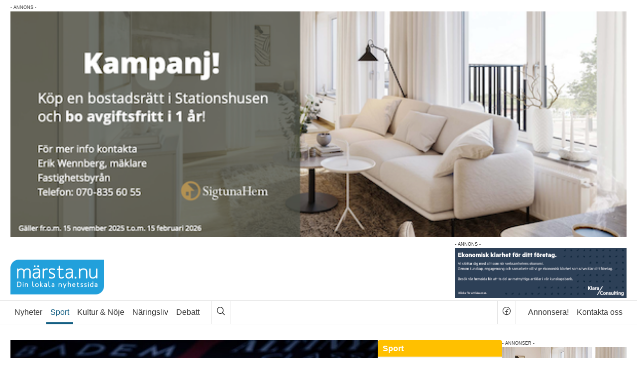

--- FILE ---
content_type: text/html; charset=UTF-8
request_url: https://www.marsta.nu/startsidan/melwin-med-i-landslagstrupp-mot-kroatien/
body_size: 18473
content:
<!DOCTYPE html><html lang=sv-SE><head><meta charset="utf-8"><meta name="viewport" content="width=device-width, initial-scale=1"><link rel=dns-prefetch href=//ajax.googleapis.com><link rel=dns-prefetch href=//www.google-analytics.com><link rel=dns-prefetch href=//connect.facebook.net><title>Melwin med i landslagstrupp mot Kroatien - märsta.nu</title><link rel=icon type=image/png href=/wp-content/themes/marsta_nu/assets/img/favicon.png><meta name='robots' content='index, follow, max-image-preview:large, max-snippet:-1, max-video-preview:-1'><meta name="description" content="En tuff uppgift väntar Sigtuna BBK-fostrade Melwin Pantzar i landslaget mot Kroatien i VM-kval."><link rel=canonical href=https://www.marsta.nu/startsidan/melwin-med-i-landslagstrupp-mot-kroatien/ ><meta property="og:locale" content="sv_SE"><meta property="og:type" content="article"><meta property="og:title" content="Melwin med i landslagstrupp mot Kroatien - märsta.nu"><meta property="og:description" content="En tuff uppgift väntar Sigtuna BBK-fostrade Melwin Pantzar i landslaget mot Kroatien i VM-kval."><meta property="og:url" content="https://www.marsta.nu/startsidan/melwin-med-i-landslagstrupp-mot-kroatien/"><meta property="og:site_name" content="märsta.nu"><meta property="article:publisher" content="https://www.facebook.com/marsta.nu"><meta property="article:published_time" content="2022-02-04T05:38:18+00:00"><meta property="og:image" content="https://www.marsta.nu/wp-content/uploads/2020/11/pantzar_holland.jpg"><meta property="og:image:width" content="650"><meta property="og:image:height" content="477"><meta property="og:image:type" content="image/jpeg"><meta name="author" content="Daniel Iskandar"><meta name="twitter:label1" content="Skriven av"><meta name="twitter:data1" content="Daniel Iskandar"> <script type=application/ld+json class=yoast-schema-graph>{"@context":"https://schema.org","@graph":[{"@type":"Article","@id":"https://www.marsta.nu/startsidan/melwin-med-i-landslagstrupp-mot-kroatien/#article","isPartOf":{"@id":"https://www.marsta.nu/startsidan/melwin-med-i-landslagstrupp-mot-kroatien/"},"author":{"name":"Daniel Iskandar","@id":"https://www.marsta.nu/#/schema/person/2c206a9116a85592a8afd0664b40bd9f"},"headline":"Melwin med i landslagstrupp mot Kroatien","datePublished":"2022-02-04T05:38:18+00:00","mainEntityOfPage":{"@id":"https://www.marsta.nu/startsidan/melwin-med-i-landslagstrupp-mot-kroatien/"},"wordCount":70,"keywords":["landslag","melwinpantzar","vm"],"articleSection":["Basket","Sport","Startsidan"],"inLanguage":"sv-SE"},{"@type":"WebPage","@id":"https://www.marsta.nu/startsidan/melwin-med-i-landslagstrupp-mot-kroatien/","url":"https://www.marsta.nu/startsidan/melwin-med-i-landslagstrupp-mot-kroatien/","name":"Melwin med i landslagstrupp mot Kroatien - märsta.nu","isPartOf":{"@id":"https://www.marsta.nu/#website"},"datePublished":"2022-02-04T05:38:18+00:00","author":{"@id":"https://www.marsta.nu/#/schema/person/2c206a9116a85592a8afd0664b40bd9f"},"description":"En tuff uppgift väntar Sigtuna BBK-fostrade Melwin Pantzar i landslaget mot Kroatien i VM-kval.","breadcrumb":{"@id":"https://www.marsta.nu/startsidan/melwin-med-i-landslagstrupp-mot-kroatien/#breadcrumb"},"inLanguage":"sv-SE","potentialAction":[{"@type":"ReadAction","target":["https://www.marsta.nu/startsidan/melwin-med-i-landslagstrupp-mot-kroatien/"]}]},{"@type":"BreadcrumbList","@id":"https://www.marsta.nu/startsidan/melwin-med-i-landslagstrupp-mot-kroatien/#breadcrumb","itemListElement":[{"@type":"ListItem","position":1,"name":"Hem","item":"https://www.marsta.nu/"},{"@type":"ListItem","position":2,"name":"Melwin med i landslagstrupp mot Kroatien"}]},{"@type":"WebSite","@id":"https://www.marsta.nu/#website","url":"https://www.marsta.nu/","name":"märsta.nu","description":"Din lokala nyhetssida","potentialAction":[{"@type":"SearchAction","target":{"@type":"EntryPoint","urlTemplate":"https://www.marsta.nu/?s={search_term_string}"},"query-input":{"@type":"PropertyValueSpecification","valueRequired":true,"valueName":"search_term_string"}}],"inLanguage":"sv-SE"},{"@type":"Person","@id":"https://www.marsta.nu/#/schema/person/2c206a9116a85592a8afd0664b40bd9f","name":"Daniel Iskandar","image":{"@type":"ImageObject","inLanguage":"sv-SE","@id":"https://www.marsta.nu/#/schema/person/image/","url":"https://secure.gravatar.com/avatar/45232f187a5f124d2b9a69c503d64d6c2e48e5218554b2065dcace82b6a3eef7?s=96&d=mm&r=g","contentUrl":"https://secure.gravatar.com/avatar/45232f187a5f124d2b9a69c503d64d6c2e48e5218554b2065dcace82b6a3eef7?s=96&d=mm&r=g","caption":"Daniel Iskandar"},"sameAs":["https://x.com/chefredmarsta"]}]}</script> <link rel=dns-prefetch href=//cdn.jsdelivr.net><link rel=dns-prefetch href=//www.googletagmanager.com><link rel=alternate type=application/rss+xml title="märsta.nu &raquo; Feed" href=https://www.marsta.nu/feed/ ><link rel=alternate title="oEmbed (JSON)" type=application/json+oembed href="https://www.marsta.nu/wp-json/oembed/1.0/embed?url=https%3A%2F%2Fwww.marsta.nu%2Fstartsidan%2Fmelwin-med-i-landslagstrupp-mot-kroatien%2F"><link rel=alternate title="oEmbed (XML)" type=text/xml+oembed href="https://www.marsta.nu/wp-json/oembed/1.0/embed?url=https%3A%2F%2Fwww.marsta.nu%2Fstartsidan%2Fmelwin-med-i-landslagstrupp-mot-kroatien%2F&#038;format=xml"><style id=wp-img-auto-sizes-contain-inline-css>img:is([sizes=auto i],[sizes^="auto," i]){contain-intrinsic-size:3000px 1500px}</style><style id=wp-block-library-inline-css>/*<![CDATA[*/:root{--wp-block-synced-color:#7a00df;--wp-block-synced-color--rgb:122,0,223;--wp-bound-block-color:var(--wp-block-synced-color);--wp-editor-canvas-background:#ddd;--wp-admin-theme-color:#007cba;--wp-admin-theme-color--rgb:0,124,186;--wp-admin-theme-color-darker-10:#006ba1;--wp-admin-theme-color-darker-10--rgb:0,107,160.5;--wp-admin-theme-color-darker-20:#005a87;--wp-admin-theme-color-darker-20--rgb:0,90,135;--wp-admin-border-width-focus:2px}@media (min-resolution:192dpi){:root{--wp-admin-border-width-focus:1.5px}}.wp-element-button{cursor:pointer}:root .has-very-light-gray-background-color{background-color:#eee}:root .has-very-dark-gray-background-color{background-color:#313131}:root .has-very-light-gray-color{color:#eee}:root .has-very-dark-gray-color{color:#313131}:root .has-vivid-green-cyan-to-vivid-cyan-blue-gradient-background{background:linear-gradient(135deg,#00d084,#0693e3)}:root .has-purple-crush-gradient-background{background:linear-gradient(135deg,#34e2e4,#4721fb 50%,#ab1dfe)}:root .has-hazy-dawn-gradient-background{background:linear-gradient(135deg,#faaca8,#dad0ec)}:root .has-subdued-olive-gradient-background{background:linear-gradient(135deg,#fafae1,#67a671)}:root .has-atomic-cream-gradient-background{background:linear-gradient(135deg,#fdd79a,#004a59)}:root .has-nightshade-gradient-background{background:linear-gradient(135deg,#330968,#31cdcf)}:root .has-midnight-gradient-background{background:linear-gradient(135deg,#020381,#2874fc)}:root{--wp--preset--font-size--normal:16px;--wp--preset--font-size--huge:42px}.has-regular-font-size{font-size:1em}.has-larger-font-size{font-size:2.625em}.has-normal-font-size{font-size:var(--wp--preset--font-size--normal)}.has-huge-font-size{font-size:var(--wp--preset--font-size--huge)}.has-text-align-center{text-align:center}.has-text-align-left{text-align:left}.has-text-align-right{text-align:right}.has-fit-text{white-space:nowrap!important}#end-resizable-editor-section{display:none}.aligncenter{clear:both}.items-justified-left{justify-content:flex-start}.items-justified-center{justify-content:center}.items-justified-right{justify-content:flex-end}.items-justified-space-between{justify-content:space-between}.screen-reader-text{border:0;clip-path:inset(50%);height:1px;margin:-1px;overflow:hidden;padding:0;position:absolute;width:1px;word-wrap:normal!important}.screen-reader-text:focus{background-color:#ddd;clip-path:none;color:#444;display:block;font-size:1em;height:auto;left:5px;line-height:normal;padding:15px
23px 14px;text-decoration:none;top:5px;width:auto;z-index:100000}html :where(.has-border-color){border-style:solid}html :where([style*=border-top-color]){border-top-style:solid}html :where([style*=border-right-color]){border-right-style:solid}html :where([style*=border-bottom-color]){border-bottom-style:solid}html :where([style*=border-left-color]){border-left-style:solid}html :where([style*=border-width]){border-style:solid}html :where([style*=border-top-width]){border-top-style:solid}html :where([style*=border-right-width]){border-right-style:solid}html :where([style*=border-bottom-width]){border-bottom-style:solid}html :where([style*=border-left-width]){border-left-style:solid}html :where(img[class*=wp-image-]){height:auto;max-width:100%}:where(figure){margin:0
0 1em}html :where(.is-position-sticky){--wp-admin--admin-bar--position-offset:var(--wp-admin--admin-bar--height,0px)}@media screen and (max-width:600px){html:where(.is-position-sticky){--wp-admin--admin-bar--position-offset:0px}}/*]]>*/</style><style id=global-styles-inline-css>/*<![CDATA[*/:root{--wp--preset--aspect-ratio--square:1;--wp--preset--aspect-ratio--4-3:4/3;--wp--preset--aspect-ratio--3-4:3/4;--wp--preset--aspect-ratio--3-2:3/2;--wp--preset--aspect-ratio--2-3:2/3;--wp--preset--aspect-ratio--16-9:16/9;--wp--preset--aspect-ratio--9-16:9/16;--wp--preset--color--black:#000;--wp--preset--color--cyan-bluish-gray:#abb8c3;--wp--preset--color--white:#fff;--wp--preset--color--pale-pink:#f78da7;--wp--preset--color--vivid-red:#cf2e2e;--wp--preset--color--luminous-vivid-orange:#ff6900;--wp--preset--color--luminous-vivid-amber:#fcb900;--wp--preset--color--light-green-cyan:#7bdcb5;--wp--preset--color--vivid-green-cyan:#00d084;--wp--preset--color--pale-cyan-blue:#8ed1fc;--wp--preset--color--vivid-cyan-blue:#0693e3;--wp--preset--color--vivid-purple:#9b51e0;--wp--preset--gradient--vivid-cyan-blue-to-vivid-purple:linear-gradient(135deg,rgb(6,147,227) 0%,rgb(155,81,224) 100%);--wp--preset--gradient--light-green-cyan-to-vivid-green-cyan:linear-gradient(135deg,rgb(122,220,180) 0%,rgb(0,208,130) 100%);--wp--preset--gradient--luminous-vivid-amber-to-luminous-vivid-orange:linear-gradient(135deg,rgb(252,185,0) 0%,rgb(255,105,0) 100%);--wp--preset--gradient--luminous-vivid-orange-to-vivid-red:linear-gradient(135deg,rgb(255,105,0) 0%,rgb(207,46,46) 100%);--wp--preset--gradient--very-light-gray-to-cyan-bluish-gray:linear-gradient(135deg,rgb(238,238,238) 0%,rgb(169,184,195) 100%);--wp--preset--gradient--cool-to-warm-spectrum:linear-gradient(135deg,rgb(74,234,220) 0%,rgb(151,120,209) 20%,rgb(207,42,186) 40%,rgb(238,44,130) 60%,rgb(251,105,98) 80%,rgb(254,248,76) 100%);--wp--preset--gradient--blush-light-purple:linear-gradient(135deg,rgb(255,206,236) 0%,rgb(152,150,240) 100%);--wp--preset--gradient--blush-bordeaux:linear-gradient(135deg,rgb(254,205,165) 0%,rgb(254,45,45) 50%,rgb(107,0,62) 100%);--wp--preset--gradient--luminous-dusk:linear-gradient(135deg,rgb(255,203,112) 0%,rgb(199,81,192) 50%,rgb(65,88,208) 100%);--wp--preset--gradient--pale-ocean:linear-gradient(135deg,rgb(255,245,203) 0%,rgb(182,227,212) 50%,rgb(51,167,181) 100%);--wp--preset--gradient--electric-grass:linear-gradient(135deg,rgb(202,248,128) 0%,rgb(113,206,126) 100%);--wp--preset--gradient--midnight:linear-gradient(135deg,rgb(2,3,129) 0%,rgb(40,116,252) 100%);--wp--preset--font-size--small:13px;--wp--preset--font-size--medium:20px;--wp--preset--font-size--large:36px;--wp--preset--font-size--x-large:42px;--wp--preset--spacing--20:0.44rem;--wp--preset--spacing--30:0.67rem;--wp--preset--spacing--40:1rem;--wp--preset--spacing--50:1.5rem;--wp--preset--spacing--60:2.25rem;--wp--preset--spacing--70:3.38rem;--wp--preset--spacing--80:5.06rem;--wp--preset--shadow--natural:6px 6px 9px rgba(0, 0, 0, 0.2);--wp--preset--shadow--deep:12px 12px 50px rgba(0, 0, 0, 0.4);--wp--preset--shadow--sharp:6px 6px 0px rgba(0, 0, 0, 0.2);--wp--preset--shadow--outlined:6px 6px 0px -3px rgb(255, 255, 255), 6px 6px rgb(0, 0, 0);--wp--preset--shadow--crisp:6px 6px 0px rgb(0, 0, 0)}:where(.is-layout-flex){gap:0.5em}:where(.is-layout-grid){gap:0.5em}body .is-layout-flex{display:flex}.is-layout-flex{flex-wrap:wrap;align-items:center}.is-layout-flex>:is(*,div){margin:0}body .is-layout-grid{display:grid}.is-layout-grid>:is(*,div){margin:0}:where(.wp-block-columns.is-layout-flex){gap:2em}:where(.wp-block-columns.is-layout-grid){gap:2em}:where(.wp-block-post-template.is-layout-flex){gap:1.25em}:where(.wp-block-post-template.is-layout-grid){gap:1.25em}.has-black-color{color:var(--wp--preset--color--black) !important}.has-cyan-bluish-gray-color{color:var(--wp--preset--color--cyan-bluish-gray) !important}.has-white-color{color:var(--wp--preset--color--white) !important}.has-pale-pink-color{color:var(--wp--preset--color--pale-pink) !important}.has-vivid-red-color{color:var(--wp--preset--color--vivid-red) !important}.has-luminous-vivid-orange-color{color:var(--wp--preset--color--luminous-vivid-orange) !important}.has-luminous-vivid-amber-color{color:var(--wp--preset--color--luminous-vivid-amber) !important}.has-light-green-cyan-color{color:var(--wp--preset--color--light-green-cyan) !important}.has-vivid-green-cyan-color{color:var(--wp--preset--color--vivid-green-cyan) !important}.has-pale-cyan-blue-color{color:var(--wp--preset--color--pale-cyan-blue) !important}.has-vivid-cyan-blue-color{color:var(--wp--preset--color--vivid-cyan-blue) !important}.has-vivid-purple-color{color:var(--wp--preset--color--vivid-purple) !important}.has-black-background-color{background-color:var(--wp--preset--color--black) !important}.has-cyan-bluish-gray-background-color{background-color:var(--wp--preset--color--cyan-bluish-gray) !important}.has-white-background-color{background-color:var(--wp--preset--color--white) !important}.has-pale-pink-background-color{background-color:var(--wp--preset--color--pale-pink) !important}.has-vivid-red-background-color{background-color:var(--wp--preset--color--vivid-red) !important}.has-luminous-vivid-orange-background-color{background-color:var(--wp--preset--color--luminous-vivid-orange) !important}.has-luminous-vivid-amber-background-color{background-color:var(--wp--preset--color--luminous-vivid-amber) !important}.has-light-green-cyan-background-color{background-color:var(--wp--preset--color--light-green-cyan) !important}.has-vivid-green-cyan-background-color{background-color:var(--wp--preset--color--vivid-green-cyan) !important}.has-pale-cyan-blue-background-color{background-color:var(--wp--preset--color--pale-cyan-blue) !important}.has-vivid-cyan-blue-background-color{background-color:var(--wp--preset--color--vivid-cyan-blue) !important}.has-vivid-purple-background-color{background-color:var(--wp--preset--color--vivid-purple) !important}.has-black-border-color{border-color:var(--wp--preset--color--black) !important}.has-cyan-bluish-gray-border-color{border-color:var(--wp--preset--color--cyan-bluish-gray) !important}.has-white-border-color{border-color:var(--wp--preset--color--white) !important}.has-pale-pink-border-color{border-color:var(--wp--preset--color--pale-pink) !important}.has-vivid-red-border-color{border-color:var(--wp--preset--color--vivid-red) !important}.has-luminous-vivid-orange-border-color{border-color:var(--wp--preset--color--luminous-vivid-orange) !important}.has-luminous-vivid-amber-border-color{border-color:var(--wp--preset--color--luminous-vivid-amber) !important}.has-light-green-cyan-border-color{border-color:var(--wp--preset--color--light-green-cyan) !important}.has-vivid-green-cyan-border-color{border-color:var(--wp--preset--color--vivid-green-cyan) !important}.has-pale-cyan-blue-border-color{border-color:var(--wp--preset--color--pale-cyan-blue) !important}.has-vivid-cyan-blue-border-color{border-color:var(--wp--preset--color--vivid-cyan-blue) !important}.has-vivid-purple-border-color{border-color:var(--wp--preset--color--vivid-purple) !important}.has-vivid-cyan-blue-to-vivid-purple-gradient-background{background:var(--wp--preset--gradient--vivid-cyan-blue-to-vivid-purple) !important}.has-light-green-cyan-to-vivid-green-cyan-gradient-background{background:var(--wp--preset--gradient--light-green-cyan-to-vivid-green-cyan) !important}.has-luminous-vivid-amber-to-luminous-vivid-orange-gradient-background{background:var(--wp--preset--gradient--luminous-vivid-amber-to-luminous-vivid-orange) !important}.has-luminous-vivid-orange-to-vivid-red-gradient-background{background:var(--wp--preset--gradient--luminous-vivid-orange-to-vivid-red) !important}.has-very-light-gray-to-cyan-bluish-gray-gradient-background{background:var(--wp--preset--gradient--very-light-gray-to-cyan-bluish-gray) !important}.has-cool-to-warm-spectrum-gradient-background{background:var(--wp--preset--gradient--cool-to-warm-spectrum) !important}.has-blush-light-purple-gradient-background{background:var(--wp--preset--gradient--blush-light-purple) !important}.has-blush-bordeaux-gradient-background{background:var(--wp--preset--gradient--blush-bordeaux) !important}.has-luminous-dusk-gradient-background{background:var(--wp--preset--gradient--luminous-dusk) !important}.has-pale-ocean-gradient-background{background:var(--wp--preset--gradient--pale-ocean) !important}.has-electric-grass-gradient-background{background:var(--wp--preset--gradient--electric-grass) !important}.has-midnight-gradient-background{background:var(--wp--preset--gradient--midnight) !important}.has-small-font-size{font-size:var(--wp--preset--font-size--small) !important}.has-medium-font-size{font-size:var(--wp--preset--font-size--medium) !important}.has-large-font-size{font-size:var(--wp--preset--font-size--large) !important}.has-x-large-font-size{font-size:var(--wp--preset--font-size--x-large) !important}/*]]>*/</style><style id=classic-theme-styles-inline-css>/*! This file is auto-generated */
.wp-block-button__link{color:#fff;background-color:#32373c;border-radius:9999px;box-shadow:none;text-decoration:none;padding:calc(.667em + 2px) calc(1.333em + 2px);font-size:1.125em}.wp-block-file__button{background:#32373c;color:#fff;text-decoration:none}</style><link rel=stylesheet href=https://www.marsta.nu/wp-content/cache/minify/d97ab.css media=all><link rel=stylesheet href="https://cdn.jsdelivr.net/npm/swiper@11/swiper-bundle.min.css?ver=6.9"> <script src=https://www.marsta.nu/wp-content/cache/minify/818c0.js></script>   <script src="https://www.googletagmanager.com/gtag/js?id=GT-M3K6NC3" id=google_gtagjs-js async></script> <script id=google_gtagjs-js-after>window.dataLayer = window.dataLayer || [];function gtag(){dataLayer.push(arguments);}
gtag("set","linker",{"domains":["www.marsta.nu"]});
gtag("js", new Date());
gtag("set", "developer_id.dZTNiMT", true);
gtag("config", "GT-M3K6NC3");
//# sourceURL=google_gtagjs-js-after</script> <link rel=https://api.w.org/ href=https://www.marsta.nu/wp-json/ ><link rel=alternate title=JSON type=application/json href=https://www.marsta.nu/wp-json/wp/v2/posts/33714><style media=screen>.g{margin:0px;padding:0px;overflow:hidden;line-height:1;zoom:1}.g
img{height:auto}.g-col{position:relative;float:left}.g-col:first-child{margin-left:0}.g-col:last-child{margin-right:0}.g-2{margin:0px;width:100%;max-width:442px;height:auto}.g-3{min-width:0px;max-width:580px}.b-3{margin:0px}.g-4{margin:0px;width:100%;max-width:200px;height:auto}.g-5{min-width:0px;max-width:650px}.b-5{margin:0px}.g-6{min-width:0px;max-width:250px}.b-6{margin:0px}.g-8{margin:0px;width:100%;max-width:442px;height:auto}.g-9{min-width:0px;max-width:580px}.b-9{margin:0px}.g-10{margin:0px;width:100%;max-width:200px;height:auto}.g-11{min-width:0px;max-width:650px}.b-11{margin:0px}.g-12{min-width:0px;max-width:250px}.b-12{margin:0px}.g-14{margin:0px;width:100%;max-width:442px;height:auto}.g-15{min-width:0px;max-width:580px}.b-15{margin:0px}.g-16{margin:0px;width:100%;max-width:200px;height:auto}.g-17{min-width:0px;max-width:650px}.b-17{margin:0px}.g-18{min-width:0px;max-width:250px}.b-18{margin:0px}.g-19{margin:0
auto}@media only screen and (max-width: 480px){.g-col,.g-dyn,.g-single{width:100%;margin-left:0;margin-right:0}}</style><meta name="generator" content="Site Kit by Google 1.170.0"><meta name="google-adsense-platform-account" content="ca-host-pub-2644536267352236"><meta name="google-adsense-platform-domain" content="sitekit.withgoogle.com"></head><body class=page--basket><div class=site><div class="panorama-outer container"><div class=panorama-ad><div class="g g-1"><div class="g-single a-204"><a class=gofollow data-track="MjA0LDEsNjA=" href=https://sigtunahem.se/ ><img src=https://www.marsta.nu/wp-content/uploads/2026/01/sh_pan.png></a></div></div></div></div><header id=header class=site__header><div class="topbar-content container"> <a href=https://www.marsta.nu title="Gå till startsidan" rel=home class=site-logo> <img src="[data-uri]" width=188 height=70 alt=märsta.nu> </a><div class=header-ad><div class="g g-2"><div class="g-dyn a-16 c-1"><a class=gofollow data-track="MTYsMiw2MA==" href=https://klaraconsulting.se/kontakt/vara-kontor/marsta/ target=_blank><img src=https://www.marsta.nu/wp-content/uploads/2024/07/klara_toppbanner.png></a></div></div></div><div class=mobile-menu> <button class=mobile-menu__toggle aria-label=Meny> <i class="ph ph-list"></i> <span>Meny</span> </button><div id=mobile-menu-overlay class=mobile-menu__overlay role=dialog><div class=mobile-menu__content><div class=container><div class=mobile-menu-header><div class=mobile-menu__logo> <a href=https://www.marsta.nu title="Gå till startsidan" rel=home class=site-logo> <img src="[data-uri]" width=188 height=70 alt=märsta.nu> </a></div> <button class=mobile-menu__close aria-label="Stäng mobilmeny"> <i class="ph ph-x"></i> <span>Stäng</span> </button></div><div class="row search-container"><div class="col search-form"><form class=form--inline role=search method=get action=https://www.marsta.nu/ > <label class="search-form__label visually-hidden"></label><div class=search-box> <input class="search-form__field search-input" name=s type=search placeholder=Sök title=Sök value required minlength=2> <button class="search-form__submit search-btn" type=submit> <i class="ph ph-magnifying-glass"></i> </button></div></form></div></div><div class="row categories"><div class=col><ul id=menu-kategorier class=categories-nav><li class=categories-nav__nyheter><a href=https://www.marsta.nu/category/nyheter/ >Nyheter</a><button class=submenu-toggle aria-expanded=false aria-label="Visa undermeny"><i class="ph ph-caret-down"></i></button><ul class=categories-nav__sub> <li class=categories-nav__blaljus><a href=https://www.marsta.nu/category/nyheter/blaljus/ >Blåljus</a></li> <li class=categories-nav__politik><a href=https://www.marsta.nu/category/nyheter/politik/ >Politik</a></li> <li class=categories-nav__notiser><a href=https://www.marsta.nu/category/nyheter/notiser/ >Notiser</a></li> <li class=categories-nav__ungstudent><a href=https://www.marsta.nu/category/nyheter/ungstudent/ >Ung &amp; Student</a></li></ul> </li> <li class="active categories-nav__sport"><a href=https://www.marsta.nu/category/sport/ >Sport</a><button class=submenu-toggle aria-expanded=false aria-label="Visa undermeny"><i class="ph ph-caret-down"></i></button><ul class=categories-nav__sub> <li class=categories-nav__fotboll><a href=https://www.marsta.nu/category/sport/fotboll/ >Fotboll</a></li> <li class=categories-nav__ishockey><a href=https://www.marsta.nu/category/sport/ishockey/ >Ishockey</a></li> <li class=categories-nav__handboll><a href=https://www.marsta.nu/category/sport/handboll/ >Handboll</a></li> <li class=categories-nav__innebandy><a href=https://www.marsta.nu/category/sport/innebandy/ >Innebandy</a></li></ul> </li> <li class=categories-nav__kulturnoje><a href=https://www.marsta.nu/category/kulturnoje/ >Kultur &amp; Nöje</a><button class=submenu-toggle aria-expanded=false aria-label="Visa undermeny"><i class="ph ph-caret-down"></i></button><ul class=categories-nav__sub> <li class=categories-nav__nojesnyheter><a href=https://www.marsta.nu/category/kulturnoje/nojesnyheter/ >Nöjesnyheter</a></li> <li class=categories-nav__kulturnyheter><a href=https://www.marsta.nu/category/kulturnoje/kulturnyheter/ >Kulturnyheter</a></li> <li class=categories-nav__marstafragan><a href=https://www.marsta.nu/category/kulturnoje/marstafragan/ >Märstafrågan</a></li> <li class=categories-nav__marstafolket><a href=https://www.marsta.nu/category/kulturnoje/marstafolket/ >Märstafolket</a></li> <li class=categories-nav__gatsmart><a href=https://www.marsta.nu/category/kulturnoje/gatsmart/ >Gatsmart</a></li></ul> </li> <li class=categories-nav__naringsliv><a href=https://www.marsta.nu/category/naringsliv/ >Näringsliv</a><button class=submenu-toggle aria-expanded=false aria-label="Visa undermeny"><i class="ph ph-caret-down"></i></button><ul class=categories-nav__sub> <li class=categories-nav__nyoppnat><a href=https://www.marsta.nu/category/naringsliv/nyoppnat/ >Nyöppnat</a></li> <li class=categories-nav__ekonomi><a href=https://www.marsta.nu/category/naringsliv/ekonomi/ >Ekonomi</a></li> <li class=categories-nav__jobb><a href=https://www.marsta.nu/category/naringsliv/jobb/ >Jobb</a></li></ul> </li> <li class=categories-nav__debatt><a href=https://www.marsta.nu/category/debatt/ >Debatt</a><button class=submenu-toggle aria-expanded=false aria-label="Visa undermeny"><i class="ph ph-caret-down"></i></button><ul class=categories-nav__sub> <li class=categories-nav__kronikor><a href=https://www.marsta.nu/category/debatt/kronikor/ >Krönikor</a></li> <li class=categories-nav__insandare><a href=https://www.marsta.nu/category/debatt/insandare/ >Insändare</a></li></ul> </li></ul></div></div><div class="row pages"><div class=col><ul id=menu-sidor class=pages-nav><li><a href=https://www.marsta.nu/annonsera/ >Annonsera!</a></li> <li><a href=https://www.marsta.nu/kontakta/ >Kontakta oss</a></li></ul></div></div></div></div></div></div></div></header><nav class=site__nav role=navigation><ul class=visually-hidden> <li><a href=#primary-content title="Hoppa till sidans huvudinnehåll">Sidans huvudinnehåll</a></li> <li><a href=#secondary-content title="Hoppa till sidans sekundära innehåll">Sidans sekundära innehåll</a></li></ul><div class=site__nav__main><div class="main-nav container"><ul id=menu-kategorier-1 class=categories-nav><li class=categories-nav__nyheter><a href=https://www.marsta.nu/category/nyheter/ >Nyheter</a></li> <li class="active categories-nav__sport"><a href=https://www.marsta.nu/category/sport/ >Sport</a></li> <li class=categories-nav__kulturnoje><a href=https://www.marsta.nu/category/kulturnoje/ >Kultur &amp; Nöje</a></li> <li class=categories-nav__naringsliv><a href=https://www.marsta.nu/category/naringsliv/ >Näringsliv</a></li> <li class=categories-nav__debatt><a href=https://www.marsta.nu/category/debatt/ >Debatt</a></li></ul><div class=site-search> <button class=search-btn id=main-search-btn aria-label=Sök> <i class="ph ph-magnifying-glass"></i> </button><div class=search-popover id=main-search-popover style=display:none;><form role=search method=get class=search-form--inline action=https://www.marsta.nu/ > <label> <span class=screen-reader-text>Sök efter:</span> <input type=search class=search-field minlength=2 required placeholder=Sök value name=s> </label> <button type=submit class=search-submit aria-label=Sök> <i class="ph ph-magnifying-glass"></i> </button></form></div></div><div class=social-link-container> <a class=social-link href=https://www.facebook.com/marsta.nu target=_blank title="Besök vår facebook sida"> <i class="ph ph-facebook-logo"></i> </a></div><ul id=menu-sidor-1 class=pages-nav><li><a href=https://www.marsta.nu/annonsera/ >Annonsera!</a></li> <li><a href=https://www.marsta.nu/kontakta/ >Kontakta oss</a></li></ul></div></div></nav><div class=site__body><div class="site__body__inner container"><div class=site__content><div id=primary-content class=site__content__primary role=main><article id=article-33714 class="article article--basket"><div class="article__body article__body--main"><div class="article-media article-media--main slider"><div class="slides cf"><figure class=media-file><img class=media-file__image src=https://www.marsta.nu/wp-content/uploads/2020/11/pantzar_holland.jpg width=650 height=434><figcaption class=media-file__caption><span class=media-file__caption__author>Foto: FIBA</span></figcaption></figure></div></div><div class=article-content><h1 class="article-headline article-headline--main">Melwin med i landslagstrupp mot Kroatien</h1><p class="article-meta article-meta--main"> <span class=article-meta__date><i class="ph ph-clock ph--medium"></i><time datetime=2022-02-04T06:38:18+01:00>4 februari 2022 kl. 06:38</time></span></p><p class="article-lead article-lead--main"> En tuff uppgift väntar Sigtuna BBK-fostrade Melwin Pantzar i landslaget mot Kroatien i VM-kval.</p><div class=article-ad></div><div class=article-text><p>28:e februari spelare Sverige mot Kroatien i Stadium Arena i Norrköping. I truppen finns Melwin Pantzar igen. Kroatien är förvisso sist i truppen men det är ett motstånd som inte får underskattas. Melwin Pantzar har 11 landskamper bakom sig i sverigetröjan. Lägret inleds 25:e februari och matcherna spelas 25 och 28, man inleder alltså borta. Matcherna sänds i SVT Play.</p></div> <address class="flag article-author"><div class=flag__body><span class=article-author__name>Av Daniel Iskandar</span><span class=article-author__phone><i class="ph--gap ph ph-phone"></i>070-566 62 91</span><span class=article-author__email><i class="ph--gap ph ph-envelope-simple"></i><a href=&#109;a&#105;&#108;to&#58;&#100;&#97;&#110;ie&#108;&#64;&#109;&#97;&#114;&#115;&#116;&#97;.&#110;u>&#100;a&#110;i&#101;&#108;&#64;m&#97;rs&#116;&#97;&#46;nu</a></span></div></address><ul class=article-toolbar> <li class=article-toolbar__report><i class="ph ph-warning"></i><a href=/kontakta/ title="Rapportera ett fel i artikeln">Rapportera fel</a></li> <li class=article-toolbar__tags><i class="ph ph-tag"></i><span><a href=https://www.marsta.nu/tag/landslag/ rel=tag>landslag</a>, <a href=https://www.marsta.nu/tag/melwinpantzar/ rel=tag>melwinpantzar</a>, <a href=https://www.marsta.nu/tag/vm/ rel=tag>vm</a></span></li></ul></div></div><footer class="article__footer article__footer--main"><section class="panel article-related article-related--main"><h2 class="panel__header panel__header--arrow article-related__heading">Relaterade artiklar</h2><div class="panel__body panel__body--space"><ul class="block-list block-list--lines"><li class=flag><div class=flag__img><a href=https://www.marsta.nu/startsidan/melwin-med-i-landslagstrupp-mot-kroatien/ ><img src=https://www.marsta.nu/wp-content/uploads/2020/11/pantzar_holland.jpg width=60 height=40 alt></a></div><div class=flag__body><h3 class="article-headline"><a href=https://www.marsta.nu/startsidan/pantzar-i-landslagstruppen-infor-vm-kval/ >Pantzar i landslagstruppen inför VM-kval</a></h3><p class=article-meta><span class=article-meta__date><i class="ph ph-clock ph--medium"></i><time datetime=2022-06-04T08:20:12+02:00>4 jun kl. 08:20</time></span></p></div></li></ul></div></section></footer></article><div class=articles-list><article id=article-45934 class="article article--basket"><div class=article__body><div class=article-media><figure class=media-file><a href=https://www.marsta.nu/startsidan/pantzar-i-vm-kvaltruppen/ ><img class=media-file__image src=https://www.marsta.nu/wp-content/uploads/2025/08/pantzar-580x393.png width=580 height=393></a></figure></div><h2 class="article-headline fs-30"> <a href=https://www.marsta.nu/startsidan/pantzar-i-vm-kvaltruppen/ rel=bookmark> Pantzar i VM-kvaltruppen	</a></h2><p class=article-meta> <span class=article-meta__date><i class="ph ph-clock ph--medium"></i><time datetime=2025-11-03T08:37:02+01:00>3 nov kl. 08:37</time></span></p><p class=article-lead> <a href=https://www.marsta.nu/category/sport/ class=label title="Visa alla artiklar i Sport">Sport</a> Sigtunafostrade Melwin Pantzar är en av nyckelspelarna i det svenska herrlandslaget i basket, som nu laddar för nästa VM-kval. Pantzar, som till vardags spelar i spanska Bilbao, har hittills gjort 42 landskamper för Sverige.</p></div></article><div class=helsida-ad><div class="g g-3"><div class="g-col b-3 a-203"><a class=gofollow data-track="MjAzLDMsNjA=" href=https://sigtunavatten.se/ ><img src=https://www.marsta.nu/wp-content/uploads/2026/01/480-fa.gif></a></div></div></div><article id=article-45462 class="article article--basket"><div class=article__body><div class=article-media><figure class=media-file><a href=https://www.marsta.nu/startsidan/sverige-ute-ur-em-10-poang-av-melwin-mot-favoriten/ ><img class=media-file__image src=https://www.marsta.nu/wp-content/uploads/2025/08/pantzar-580x393.png width=580 height=393></a></figure></div><h2 class="article-headline fs-30"> <a href=https://www.marsta.nu/startsidan/sverige-ute-ur-em-10-poang-av-melwin-mot-favoriten/ rel=bookmark> Sverige ute ur EM &#8211; 10 poäng av Melwin mot favoriten	</a></h2><p class=article-meta> <span class=article-meta__date><i class="ph ph-clock ph--medium"></i><time datetime=2025-09-07T12:03:17+02:00>7 sep kl. 12:03</time></span></p><p class=article-lead> <a href=https://www.marsta.nu/category/sport/ class=label title="Visa alla artiklar i Sport">Sport</a> Sverige är ute ur EM, man tog sig till åttondelsfinal där en av favoriterna, Turkiet, väntade. 10 poäng av Melwin räckte inte till seger.</p></div></article><article id=article-45328 class="article article--basket"><div class=article__body><div class=article-media><figure class=media-file><a href=https://www.marsta.nu/startsidan/melwin-pantzar-uttagen-till-em-truppen/ ><img class=media-file__image src=https://www.marsta.nu/wp-content/uploads/2025/08/pantzar_em-580x357.png width=580 height=357></a></figure></div><h2 class="article-headline fs-30"> <a href=https://www.marsta.nu/startsidan/melwin-pantzar-uttagen-till-em-truppen/ rel=bookmark> Melwin Pantzar uttagen till EM-truppen	</a></h2><p class=article-meta> <span class=article-meta__date><i class="ph ph-clock ph--medium"></i><time datetime=2025-08-24T07:50:08+02:00>24 aug kl. 07:50</time></span></p><p class=article-lead> <a href=https://www.marsta.nu/category/sport/ class=label title="Visa alla artiklar i Sport">Sport</a> När Sveriges herrlandslag i basket samlas i Tammerfors inför EM-premiären mot Finland den 27 augusti finns Sigtunafostrade Melwin Pantzar med i truppen.</p></div></article><div class=helsida-ad><div class="g g-3"><div class="g-col b-3 a-208"><a class=gofollow data-track="MjA4LDMsNjA=" href=https://www.sigtuna.se/arlandagymnasiet/ ><img src=https://www.marsta.nu/wp-content/uploads/2026/01/480x360-öppet-hus-28-jan-2026.jpg></a></div></div></div><article id=article-45217 class="article article--basket"><div class=article__body><div class=article-media><figure class=media-file><a href=https://www.marsta.nu/startsidan/pantzar-spelar-landskamper-mot-polen-och-portugal/ ><img class=media-file__image src=https://www.marsta.nu/wp-content/uploads/2025/08/pantzar-580x393.png width=580 height=393></a></figure></div><h2 class="article-headline fs-30"> <a href=https://www.marsta.nu/startsidan/pantzar-spelar-landskamper-mot-polen-och-portugal/ rel=bookmark> Pantzar spelar landskamper mot Polen och Portugal	</a></h2><p class=article-meta> <span class=article-meta__date><i class="ph ph-clock ph--medium"></i><time datetime=2025-08-08T10:38:46+02:00>8 aug kl. 10:38</time></span></p><p class=article-lead> <a href=https://www.marsta.nu/category/sport/ class=label title="Visa alla artiklar i Sport">Sport</a> Melwin Pantzar, som till vardags representerar Bilbao, är uttagen till herrlandslagets träningsmatcher mot Polen och Portugal. Första matchen spelas redan på lördagen.</p></div></article><article id=article-45085 class="article article--basket"><div class=article__body><div class=article-media><figure class=media-file><a href=https://www.marsta.nu/startsidan/landslagsstjarnan-melwin-pantzar-gastade-sigtuna-basket/ ><img class=media-file__image src=https://www.marsta.nu/wp-content/uploads/2025/07/pantzar_steningehojden-580x346.png width=580 height=346></a></figure></div><h2 class="article-headline fs-30"> <a href=https://www.marsta.nu/startsidan/landslagsstjarnan-melwin-pantzar-gastade-sigtuna-basket/ rel=bookmark> Landslagsstjärnan Melwin Pantzar gästade Sigtuna Basket	</a></h2><p class=article-meta> <span class=article-meta__date><i class="ph ph-clock ph--medium"></i><time datetime=2025-07-21T15:27:29+02:00>21 jul kl. 15:27</time></span></p><p class=article-lead> <a href=https://www.marsta.nu/category/sport/ class=label title="Visa alla artiklar i Sport">Sport</a> Melwin Pantzar var i Steningehöjdens sporthall på söndagen för att träffa spelare och ledare i sin moderklubb.</p></div></article><div class=helsida-ad><div class="g g-3"><div class="g-col b-3 a-96"><a class=gofollow data-track="OTYsMyw2MA==" href=https://marstacentrum.se/ ><img src=https://www.marsta.nu/wp-content/uploads/2025/09/Marsta_nu_480x360.jpg></a></div></div></div><article id=article-45049 class="article article--basket"><div class=article__body><div class=article-media><figure class=media-file><a href=https://www.marsta.nu/startsidan/landslagsspelaren-melwin-pantzar-besoker-steningehojdens-sporthall/ ><img class=media-file__image src=https://www.marsta.nu/wp-content/uploads/2023/02/basket_pantzar-580x387.jpg width=580 height=387></a></figure></div><h2 class="article-headline fs-30"> <a href=https://www.marsta.nu/startsidan/landslagsspelaren-melwin-pantzar-besoker-steningehojdens-sporthall/ rel=bookmark> Landslagsspelaren Melwin Pantzar besöker Steningehöjdens sporthall	</a></h2><p class=article-meta> <span class=article-meta__date><i class="ph ph-clock ph--medium"></i><time datetime=2025-07-17T07:54:44+02:00>17 jul kl. 07:54</time></span></p><p class=article-lead> <a href=https://www.marsta.nu/category/sport/ class=label title="Visa alla artiklar i Sport">Sport</a> På söndag, den 20 juli, får Steningehöjdens sporthall celebert besök när landslagsspelaren Melwin Pantzar kommer till hallen för ett öppet meet & greet. Evenemanget pågår mellan klockan 12.30 och 14.00 och är öppet för alla som vill komma och träffa basketspelaren.</p></div></article><article id=article-44873 class="article article--basket"><div class=article__body><div class=article-media><figure class=media-file><a href=https://www.marsta.nu/startsidan/melwin-pantzar-uttagen-i-em-trupp-i-basket/ ><img class=media-file__image src=https://www.marsta.nu/wp-content/uploads/2025/06/pantzar_basket-580x329.png width=580 height=329></a></figure></div><h2 class="article-headline fs-30"> <a href=https://www.marsta.nu/startsidan/melwin-pantzar-uttagen-i-em-trupp-i-basket/ rel=bookmark> Melwin Pantzar uttagen i EM-trupp i basket	</a></h2><p class=article-meta> <span class=article-meta__date><i class="ph ph-clock ph--medium"></i><time datetime=2025-06-27T08:21:39+02:00>27 jun kl. 08:21</time></span></p><p class=article-lead> <a href=https://www.marsta.nu/category/sport/ class=label title="Visa alla artiklar i Sport">Sport</a> När Svenska Basketbollförbundet presenterade herrlandslagets trupp inför sommarens Europamästerskap fanns Melwin Pantzar, 25 år och uppvuxen i Märsta, med bland de uttagna.</p></div></article><div class=helsida-ad><div class="g g-3"><div class="g-col b-3 a-188"><a class=gofollow data-track="MTg4LDMsNjA=" href="https://www.aa.se/hitta-ett-mote/?query=Tingvalla/"><img src=https://www.marsta.nu/wp-content/uploads/2025/11/aa_tingvalla.gif></a></div></div></div><article id=article-44073 class="article article--basket"><div class=article__body><div class=article-media><figure class=media-file><a href=https://www.marsta.nu/startsidan/basket-gar-mot-trenden-allt-fler-hittar-till-sporten/ ><img class=media-file__image src=https://www.marsta.nu/wp-content/uploads/2015/04/basket.jpg width=550 height=330></a></figure></div><h2 class="article-headline fs-30"> <a href=https://www.marsta.nu/startsidan/basket-gar-mot-trenden-allt-fler-hittar-till-sporten/ rel=bookmark> Basket går mot trenden: Allt fler hittar till sporten	</a></h2><p class=article-meta> <span class=article-meta__date><i class="ph ph-clock ph--medium"></i><time datetime=2025-03-09T14:31:30+01:00>9 mar kl. 14:31</time></span></p><p class=article-lead> <a href=https://www.marsta.nu/category/sport/ class=label title="Visa alla artiklar i Sport">Sport</a> Basket ökar i antalet utövare och är en av de populäraste idrotterna i landet. Här hemma i Sigtuna Kommun märker Sigtuna basket av trenden.</p></div></article><article id=article-43986 class="article article--basket"><header class="article__header streamer" style="background-color: #ffc000;"> <strong>EXTRA</strong></header><div class=article__body><div class=article-media><figure class=media-file><a href=https://www.marsta.nu/startsidan/pantzar-och-sverige-klara-for-em/ ><img class=media-file__image src=https://www.marsta.nu/wp-content/uploads/2025/02/pantzar_sverige-580x324.png width=580 height=324></a></figure></div><h2 class="article-headline fs-30"> <a href=https://www.marsta.nu/startsidan/pantzar-och-sverige-klara-for-em/ rel=bookmark> Pantzar och Sverige klara för EM	</a></h2><p class=article-meta> <span class=article-meta__date><i class="ph ph-clock ph--medium"></i><time datetime=2025-02-24T17:09:28+01:00>24 feb kl. 17:09</time></span></p><p class=article-lead> <a href=https://www.marsta.nu/category/sport/ class=label title="Visa alla artiklar i Sport">Sport</a> Sveriges herrlandslag i basket har kvalificerat sig för EM 2025, vilket blir deras första deltagande sedan 2013. En av spelarna som haft en central roll under kvalet är Melwin Pantzar.</p></div></article><div class=helsida-ad><div class="g g-3"><div class="g-col b-3 a-202"><a class=gofollow data-track="MjAyLDMsNjA=" href=https://moderaternasigtuna.se/ ><img src=https://www.marsta.nu/wp-content/uploads/2026/01/251119_MSigtuna_Banner_480x360_Skiss_2.gif></a></div></div></div><article id=article-43820 class="article article--basket"><div class=article__body><div class=article-media><figure class=media-file><a href=https://www.marsta.nu/startsidan/pantzar-spelar-avgorande-em-kval/ ><img class=media-file__image src=https://www.marsta.nu/wp-content/uploads/2023/02/basket_pantzar-580x387.jpg width=580 height=387></a></figure></div><h2 class="article-headline fs-30"> <a href=https://www.marsta.nu/startsidan/pantzar-spelar-avgorande-em-kval/ rel=bookmark> Pantzar spelar avgörande EM-kval	</a></h2><p class=article-meta> <span class=article-meta__date><i class="ph ph-clock ph--medium"></i><time datetime=2025-02-05T07:55:24+01:00>5 feb kl. 07:55</time></span></p><p class=article-lead> <a href=https://www.marsta.nu/category/sport/ class=label title="Visa alla artiklar i Sport">Sport</a> Melwin Pantzar, med rötterna i Sigtuna BBK och numera spelandes för Bilbao i Spanien, är en av de spelare som kallats till herrlandslaget i basket inför de avgörande EM-kvalmatcherna.</p></div></article><article id=article-43240 class="article article--basket"><div class=article__body><div class=article-media><figure class=media-file><a href=https://www.marsta.nu/startsidan/pantzar-nyckelspelare-i-em-kval/ ><img class=media-file__image src=https://www.marsta.nu/wp-content/uploads/2023/02/basket_pantzar-580x387.jpg width=580 height=387></a></figure></div><h2 class="article-headline fs-30"> <a href=https://www.marsta.nu/startsidan/pantzar-nyckelspelare-i-em-kval/ rel=bookmark> Pantzar nyckelspelare i EM-kval	</a></h2><p class=article-meta> <span class=article-meta__date><i class="ph ph-clock ph--medium"></i><time datetime=2024-11-13T07:12:15+01:00>13 nov kl. 07:12</time></span></p><p class=article-lead> <a href=https://www.marsta.nu/category/sport/ class=label title="Visa alla artiklar i Sport">Sport</a> Sigtuna Baskets Melwin Pantzar har en nyckelroll när Sveriges fortsatta EM-kval går vidare.</p></div></article><div class=helsida-ad><div class="g g-3"><div class="g-col b-3 a-205"><a class=gofollow data-track="MjA1LDMsNjA=" href=https://sigtunahem.se/ ><img src=https://www.marsta.nu/wp-content/uploads/2026/01/sh_helsida.png></a></div></div></div><article id=article-41050 class="article article--basket"><div class=article__body><div class=article-media><figure class=media-file><a href=https://www.marsta.nu/startsidan/pantzar-kallad-till-em-kvalpremiaren/ ><img class=media-file__image src=https://www.marsta.nu/wp-content/uploads/2023/02/basket_pantzar-580x387.jpg width=580 height=387></a></figure></div><h2 class="article-headline fs-30"> <a href=https://www.marsta.nu/startsidan/pantzar-kallad-till-em-kvalpremiaren/ rel=bookmark> Pantzar kallad till EM-kvalpremiären	</a></h2><p class=article-meta> <span class=article-meta__date><i class="ph ph-clock ph--medium"></i><time datetime=2024-01-31T11:06:51+01:00>31 jan kl. 11:06</time></span></p><p class=article-lead> <a href=https://www.marsta.nu/category/sport/ class=label title="Visa alla artiklar i Sport">Sport</a> Melwin Pantzar från Sigtuna Basket har blivit uttagen till herrlandslagets EM-kvalpremiär mot Bulgarien i Partille Arena.</p></div></article><article id=article-39569 class="article article--basket"><div class=article__body><div class=article-media><figure class=media-file><a href=https://www.marsta.nu/startsidan/stormatch-av-melwin-mot-nederlanderna/ ><img class=media-file__image src=https://www.marsta.nu/wp-content/uploads/2023/02/basket_pantzar-580x387.jpg width=580 height=387></a></figure></div><h2 class="article-headline fs-30"> <a href=https://www.marsta.nu/startsidan/stormatch-av-melwin-mot-nederlanderna/ rel=bookmark> Stormatch av Melwin mot Nederländerna	</a></h2><p class=article-meta> <span class=article-meta__date><i class="ph ph-clock ph--medium"></i><time datetime=2023-08-15T08:16:00+02:00>15 aug kl. 08:16</time></span></p><p class=article-lead> <a href=https://www.marsta.nu/category/sport/ class=label title="Visa alla artiklar i Sport">Sport</a> Melwin Pantzar svarade för en stormatch i matchen mot Nederländerna som Sverige vann med 91-89.</p></div></article><article id=article-39330 class="article article--basket"><div class=article__body><div class=article-media><figure class=media-file><a href=https://www.marsta.nu/startsidan/melwin-pantzar-i-historiskt-os-kval/ ><img class=media-file__image src=https://www.marsta.nu/wp-content/uploads/2023/07/pantzar-580x327.png width=580 height=327></a></figure></div><h2 class="article-headline fs-30"> <a href=https://www.marsta.nu/startsidan/melwin-pantzar-i-historiskt-os-kval/ rel=bookmark> Melwin Pantzar i historiskt OS-kval	</a></h2><p class=article-meta> <span class=article-meta__date><i class="ph ph-clock ph--medium"></i><time datetime=2023-07-18T06:19:26+02:00>18 jul kl. 06:19</time></span></p><p class=article-lead> <a href=https://www.marsta.nu/category/sport/ class=label title="Visa alla artiklar i Sport">Sport</a> Märstasonen Melwin Pantzar är med i OS-förkval 12-20 augusti.</p></div></article><article id=article-37985 class="article article--basket"><div class=article__body><div class=article-media><figure class=media-file><a href=https://www.marsta.nu/startsidan/pantzar-kapten-mot-tyskland/ ><img class=media-file__image src=https://www.marsta.nu/wp-content/uploads/2023/02/basket_pantzar-580x387.jpg width=580 height=387></a></figure></div><h2 class="article-headline fs-30"> <a href=https://www.marsta.nu/startsidan/pantzar-kapten-mot-tyskland/ rel=bookmark> Pantzar kapten mot Tyskland	</a></h2><p class=article-meta> <span class=article-meta__date><i class="ph ph-clock ph--medium"></i><time datetime=2023-02-27T10:03:53+01:00>27 feb kl. 10:03</time></span></p><p class=article-lead> <a href=https://www.marsta.nu/category/sport/ class=label title="Visa alla artiklar i Sport">Sport</a> Sigtuna BBK-fostrade Melwin Pantzar var kapten i VM-kvalmatchen mot Tyskland i fredags.</p></div></article><article id=article-36685 class="article article--basket"><div class=article__body><div class=article-media><figure class=media-file><a href=https://www.marsta.nu/startsidan/pantzar-nyckelspelare-i-vm-kvalet/ ><img class=media-file__image src=https://www.marsta.nu/wp-content/uploads/2022/10/landslag_pantzar-580x326.png width=580 height=326></a></figure></div><h2 class="article-headline fs-30"> <a href=https://www.marsta.nu/startsidan/pantzar-nyckelspelare-i-vm-kvalet/ rel=bookmark> Pantzar nyckelspelare i VM-kvalet	</a></h2><p class=article-meta> <span class=article-meta__date><i class="ph ph-clock ph--medium"></i><time datetime=2022-10-15T10:31:52+02:00>15 okt kl. 10:31</time></span></p><p class=article-lead> <a href=https://www.marsta.nu/category/sport/ class=label title="Visa alla artiklar i Sport">Sport</a> Melwin Pantzar är en av nyckelspelarna i VM-kvalet där Sverige ska försöka ta sig ikapp Slovenien.</p></div></article><article id=article-35826 class="article article--basket"><div class=article__body><div class=article-media><figure class=media-file><a href=https://www.marsta.nu/startsidan/har-tranar-basketstjarnan-med-moderklubben/ ><img class=media-file__image src=https://www.marsta.nu/wp-content/uploads/2022/08/pantzar_sigtunabasket-580x320.png width=580 height=320></a></figure></div><h2 class="article-headline fs-30"> <a href=https://www.marsta.nu/startsidan/har-tranar-basketstjarnan-med-moderklubben/ rel=bookmark> Här tränar basketstjärnan med moderklubben	</a></h2><p class=article-meta> <span class=article-meta__date><i class="ph ph-clock ph--medium"></i><time datetime=2022-08-09T09:30:19+02:00>9 aug kl. 09:30</time></span></p><p class=article-lead> <a href=https://www.marsta.nu/category/sport/ class=label title="Visa alla artiklar i Sport">Sport</a> Som märsta.nu kunde rapportera förra beckan är Melwin Pantzar hemma i Märsta och på måndagskvällen tränade han med sina gamla lagkamrater och vänner.</p></div><footer class=article__footer><fieldset class="article-related article-related--list"><legend class=article-related__heading>Relaterade artiklar</legend><ul class=list--unstyled><li><a href=https://www.marsta.nu/startsidan/pantzar-uttagen-i-landslagers-vm-kvaltrupp/ rel=bookmark><span class=date><i class="ph ph-clock"></i> <time datetime=2022-08-06T11:31:17+02:00>6 aug</time> - </span><strong>Pantzar uttagen i landslagers VM-kvaltrupp</strong></a></li><li><a href=https://www.marsta.nu/startsidan/sigtunas-basketstjarnor-hemma-igen/ rel=bookmark><span class=date><i class="ph ph-clock"></i> <time datetime=2022-08-04T11:30:15+02:00>4 aug</time> - </span><strong>Sigtunas Basketstjärnor hemma igen</strong></a></li></ul></fieldset></footer></article><article id=article-35799 class="article article--basket"><div class=article__body><div class=article-media><figure class=media-file><a href=https://www.marsta.nu/startsidan/pantzar-uttagen-i-landslagers-vm-kvaltrupp/ ><img class=media-file__image src=https://www.marsta.nu/wp-content/uploads/2020/11/pantzar_holland.jpg width=700 height=467></a></figure></div><h2 class="article-headline fs-30"> <a href=https://www.marsta.nu/startsidan/pantzar-uttagen-i-landslagers-vm-kvaltrupp/ rel=bookmark> Pantzar uttagen i landslagers VM-kvaltrupp	</a></h2><p class=article-meta> <span class=article-meta__date><i class="ph ph-clock ph--medium"></i><time datetime=2022-08-06T11:31:17+02:00>6 aug kl. 11:31</time></span></p><p class=article-lead> <a href=https://www.marsta.nu/category/sport/ class=label title="Visa alla artiklar i Sport">Sport</a> Melwin Pantzar som är hemma i Märsta under sommaren är med i landslagets bruttotrupp till VM-kvalet.</p></div><footer class=article__footer><fieldset class="article-related article-related--list"><legend class=article-related__heading>Relaterade artiklar</legend><ul class=list--unstyled><li><a href=https://www.marsta.nu/startsidan/har-tranar-basketstjarnan-med-moderklubben/ rel=bookmark><span class=date><i class="ph ph-clock"></i> <time datetime=2022-08-09T09:30:19+02:00>9 aug</time> - </span><strong>Här tränar basketstjärnan med moderklubben</strong></a></li><li><a href=https://www.marsta.nu/startsidan/sigtunas-basketstjarnor-hemma-igen/ rel=bookmark><span class=date><i class="ph ph-clock"></i> <time datetime=2022-08-04T11:30:15+02:00>4 aug</time> - </span><strong>Sigtunas Basketstjärnor hemma igen</strong></a></li><li><a href=https://www.marsta.nu/startsidan/pantzar-i-landslagstruppen-infor-vm-kval/ rel=bookmark><span class=date><i class="ph ph-clock"></i> <time datetime=2022-06-04T08:20:12+02:00>4 jun</time> - </span><strong>Pantzar i landslagstruppen inför VM-kval</strong></a></li></ul></fieldset></footer></article><article id=article-35766 class="article article--basket"><div class=article__body><div class=article-media><figure class=media-file><a href=https://www.marsta.nu/startsidan/sigtunas-basketstjarnor-hemma-igen/ ><img class=media-file__image src=https://www.marsta.nu/wp-content/uploads/2022/08/melwin_lova-580x402.jpg width=580 height=402></a></figure></div><h2 class="article-headline fs-30"> <a href=https://www.marsta.nu/startsidan/sigtunas-basketstjarnor-hemma-igen/ rel=bookmark> Sigtunas Basketstjärnor hemma igen	</a></h2><p class=article-meta> <span class=article-meta__date><i class="ph ph-clock ph--medium"></i><time datetime=2022-08-04T11:30:15+02:00>4 aug kl. 11:30</time></span></p><p class=article-lead> <a href=https://www.marsta.nu/category/sport/ class=label title="Visa alla artiklar i Sport">Sport</a> Sigtunas Baskets stjärnor Melwin Pantzar och Lova Lagerlid är hemma i Märsta för att träna och umgås med vänner.</p></div><footer class=article__footer><fieldset class="article-related article-related--list"><legend class=article-related__heading>Relaterade artiklar</legend><ul class=list--unstyled><li><a href=https://www.marsta.nu/startsidan/har-tranar-basketstjarnan-med-moderklubben/ rel=bookmark><span class=date><i class="ph ph-clock"></i> <time datetime=2022-08-09T09:30:19+02:00>9 aug</time> - </span><strong>Här tränar basketstjärnan med moderklubben</strong></a></li><li><a href=https://www.marsta.nu/startsidan/pantzar-uttagen-i-landslagers-vm-kvaltrupp/ rel=bookmark><span class=date><i class="ph ph-clock"></i> <time datetime=2022-08-06T11:31:17+02:00>6 aug</time> - </span><strong>Pantzar uttagen i landslagers VM-kvaltrupp</strong></a></li></ul></fieldset></footer></article><article id=article-35499 class="article article--basket"><div class=article__body><div class=article-media><figure class=media-file><a href=https://www.marsta.nu/startsidan/sigtunas-talang-vann-nordiska-masterskapen/ ><img class=media-file__image src=https://www.marsta.nu/wp-content/uploads/2022/07/lagerlid-580x428.png width=580 height=428></a></figure></div><h2 class="article-headline fs-30"> <a href=https://www.marsta.nu/startsidan/sigtunas-talang-vann-nordiska-masterskapen/ rel=bookmark> Sigtunas talang vann Nordiska mästerskapen	</a></h2><p class=article-meta> <span class=article-meta__date><i class="ph ph-clock ph--medium"></i><time datetime=2022-07-05T09:59:18+02:00>5 jul kl. 09:59</time></span></p><p class=article-lead> <a href=https://www.marsta.nu/category/sport/ class=label title="Visa alla artiklar i Sport">Sport</a> Sigtuna Baskets Lova Lagerlid var med i U18-landslaget som vann Nordiska mästerskapen.</p></div><footer class=article__footer><fieldset class="article-related article-related--list"><legend class=article-related__heading>Relaterade artiklar</legend><ul class=list--unstyled><li><a href=https://www.marsta.nu/startsidan/lova-lagerlid-i-landslaget/ rel=bookmark><span class=date><i class="ph ph-clock"></i> <time datetime=2021-06-28T14:00:02+02:00>28 jun</time> - </span><strong>Lova Lagerlid i landslaget</strong></a></li></ul></fieldset></footer></article><article id=article-35155 class="article article--basket"><div class=article__body><div class=article-media><figure class=media-file><a href=https://www.marsta.nu/startsidan/pantzar-i-landslagstruppen-infor-vm-kval/ ><img class=media-file__image src=https://www.marsta.nu/wp-content/uploads/2020/11/pantzar_holland.jpg width=700 height=467></a></figure></div><h2 class="article-headline fs-30"> <a href=https://www.marsta.nu/startsidan/pantzar-i-landslagstruppen-infor-vm-kval/ rel=bookmark> Pantzar i landslagstruppen inför VM-kval	</a></h2><p class=article-meta> <span class=article-meta__date><i class="ph ph-clock ph--medium"></i><time datetime=2022-06-04T08:20:12+02:00>4 jun kl. 08:20</time></span></p><p class=article-lead> <a href=https://www.marsta.nu/category/sport/ class=label title="Visa alla artiklar i Sport">Sport</a> Melwin Pantzar har tagits ut till en bruttotrupp som ska samlas inför VM-kval.</p></div><footer class=article__footer><fieldset class="article-related article-related--list"><legend class=article-related__heading>Relaterade artiklar</legend><ul class=list--unstyled><li><a href=https://www.marsta.nu/startsidan/pantzar-uttagen-i-landslagers-vm-kvaltrupp/ rel=bookmark><span class=date><i class="ph ph-clock"></i> <time datetime=2022-08-06T11:31:17+02:00>6 aug</time> - </span><strong>Pantzar uttagen i landslagers VM-kvaltrupp</strong></a></li><li><a href=https://www.marsta.nu/startsidan/melwin-med-i-landslagstrupp-mot-kroatien/ rel=bookmark><span class=date><i class="ph ph-clock"></i> <time datetime=2022-02-04T06:38:18+01:00>4 feb</time> - </span><strong>Melwin med i landslagstrupp mot Kroatien</strong></a></li></ul></fieldset></footer></article><article id=article-32884 class="article article--basket"><div class=article__body><div class=article-media><figure class=media-file><a href=https://www.marsta.nu/startsidan/melwin-missar-vm-kval/ ><img class=media-file__image src=https://www.marsta.nu/wp-content/uploads/2020/11/pantzar_holland.jpg width=700 height=467></a></figure></div><h2 class="article-headline fs-30"> <a href=https://www.marsta.nu/startsidan/melwin-missar-vm-kval/ rel=bookmark> Melwin missar VM-kval	</a></h2><p class=article-meta> <span class=article-meta__date><i class="ph ph-clock ph--medium"></i><time datetime=2021-11-25T06:50:31+01:00>25 nov kl. 06:50</time></span></p><p class=article-lead> <a href=https://www.marsta.nu/category/sport/ class=label title="Visa alla artiklar i Sport">Sport</a> Melwin Pantzar missar Sveriges VM-kval mot Finland och Slovenien på grund av exponering för covid-19.</p></div><footer class=article__footer><fieldset class="article-related article-related--list"><legend class=article-related__heading>Relaterade artiklar</legend><ul class=list--unstyled><li><a href=https://www.marsta.nu/startsidan/60-nya-fall-forra-veckan/ rel=bookmark><span class=date><i class="ph ph-clock"></i> <time datetime=2021-12-03T07:13:32+01:00>3 dec</time> - </span><strong>60 nya fall förra veckan</strong></a></li></ul></fieldset></footer></article><article id=article-32560 class="article article--basket"><div class=article__body><div class=article-media><figure class=media-file><a href=https://www.marsta.nu/startsidan/pantzar-till-vm-kval-spelar-i-avicci-arena/ ><img class=media-file__image src=https://www.marsta.nu/wp-content/uploads/2020/11/pantzar_holland.jpg width=700 height=467></a></figure></div><h2 class="article-headline fs-30"> <a href=https://www.marsta.nu/startsidan/pantzar-till-vm-kval-spelar-i-avicci-arena/ rel=bookmark> Pantzar till VM-kval &#8211; Spelar i Avicci Arena	</a></h2><p class=article-meta> <span class=article-meta__date><i class="ph ph-clock ph--medium"></i><time datetime=2021-11-02T14:26:49+01:00>2 nov kl. 14:26</time></span></p><p class=article-lead> <a href=https://www.marsta.nu/category/sport/ class=label title="Visa alla artiklar i Sport">Sport</a> Sigtuna BBK-fostrade Melwin Pantzar har tagits ut till VM-kvalet där Sverige ska möta Finland hemma i Avicci Arena.</p></div><footer class=article__footer><fieldset class="article-related article-related--list"><legend class=article-related__heading>Relaterade artiklar</legend><ul class=list--unstyled><li><a href=https://www.marsta.nu/startsidan/pantzar-uttagen-till-vm-kval/ rel=bookmark><span class=date><i class="ph ph-clock"></i> <time datetime=2021-07-11T11:11:04+02:00>11 jul</time> - </span><strong>Pantzar uttagen till VM-kval</strong></a></li><li><a href=https://www.marsta.nu/startsidan/pantzar-uttagen-till-em-kval-igen/ rel=bookmark><span class=date><i class="ph ph-clock"></i> <time datetime=2021-01-30T16:58:33+01:00>30 jan</time> - </span><strong>Pantzar uttagen till EM-kval igen</strong></a></li><li><a href=https://www.marsta.nu/startsidan/sju-poang-av-pantzar-nar-sverige-foll/ rel=bookmark><span class=date><i class="ph ph-clock"></i> <time datetime=2020-11-28T08:29:53+01:00>28 nov</time> - </span><strong>Sju poäng av Pantzar när Sverige föll</strong></a></li></ul></fieldset></footer></article></div></div><aside id=secondary-content class=site__content__secondary role=complementary><div class=articles-recent><section class="panel panel--sport"><h2 class="panel__header panel__header--arrow">Sport</h2><div class=panel__body><ul class="block-list block-list--lines"> <li><a href=https://www.marsta.nu/startsidan/rik-vann-division-2-derby-mot-hf-sif/ class=block-list__link><span class=date>19/1</span> <span>RIK vann Division 2-derby mot HF SIF</span></a></li> <li><a href=https://www.marsta.nu/startsidan/bortaseger-for-skanela-mot-vinslov/ class=block-list__link><span class=date>17/1</span> <span>Bortaseger för Skånela mot Vinslöv</span></a></li> <li><a href=https://www.marsta.nu/startsidan/ungdomsidrotten-har-annu-inte-natt-nivaerna-fore-pandemin/ class=block-list__link><span class=date>17/1</span> <span>Ungdomsidrotten har ännu inte nått nivåerna före pandemin</span></a></li> <li><a href=https://www.marsta.nu/startsidan/chippen-tillbaka-i-skanela-if/ class=block-list__link><span class=date>16/1</span> <span>”Chippen” tillbaka i Skånela IF</span></a></li> <li><a href=https://www.marsta.nu/startsidan/simon-lindberg-forlanger-med-skanela-if/ class=block-list__link><span class=date>15/1</span> <span>Simon Lindberg förlänger med Skånela IF</span></a></li> <li><a href=https://www.marsta.nu/startsidan/forlust-i-jamn-hemmamatch/ class=block-list__link><span class=date>12/1</span> <span>Förlust i jämn hemmamatch</span></a></li></ul></div></section></div><section class="panel widget_text"><h2 class="panel__header panel__header--arrow">Tipsa Redaktionen</h2><div class=textwidget><p><a href=https://www.marsta.nu/sf-bio/ rel="attachment wp-att-54"><img loading=lazy decoding=async class="alignnone size-full wp-image-54" src=https://www.marsta.nu/wp-content/uploads/2014/12/sf-bio.jpg alt width=268 height=100></a><br> Har du ett hett tips eller råkar befinna dig mitt i ett nyhetsskeende &#8211; ring/mms/sms:a oss på 070-566 62 91 eller maila på tips@marsta.nu<br> <a title="Läs mer om hur du kan bli en vinnare genom att tipsa redaktionen" href=https://www.marsta.nu/tipsa/ >Du kan bli en vinnare, läs mer här!</a></p></div></section></aside></div><div class=outsider><div class="g g-6"><div class="g-col b-6 a-206"><a class=gofollow data-track="MjA2LDYsNjA=" href=https://sigtunahem.se/ ><img src=https://www.marsta.nu/wp-content/uploads/2026/01/sh_outsider-1.png></a></div></div><div class="g g-6"><div class="g-col b-6 a-17"><a class=gofollow data-track="MTcsNiw2MA==" href=https://klaraconsulting.se/kontakt/vara-kontor/marsta/ target=_blank><img src=https://www.marsta.nu/wp-content/uploads/2024/07/klara_outsider.gif></a></div></div><div class="g g-6"><div class="g-col b-6 a-99"><a class=gofollow data-track="OTksNiw2MA==" href=https://marstacentrum.se/ ><img src=https://www.marsta.nu/wp-content/uploads/2025/09/Unknown.png></a></div></div></div></div></div><footer class=site__footer role=contentinfo><div class="site__footer__inner container"><ul id=menu-sidfot class=footer-nav><li><a href=http://www.marsta.nu/ title="Gå till startsidan">Start</a></li> <li><a href=https://www.marsta.nu/annonsera/ >Annonsera!</a></li> <li><a href=https://www.marsta.nu/tipsa/ title="Tipsa oss på märsta.nu">Tipsa märsta.nu</a></li> <li><a rel=privacy-policy href=https://www.marsta.nu/cookies/ title="Läs mer om hur vi använder cookies">Om cookies</a></li> <li><a href=https://www.marsta.nu/kontakta/ >Kontakta oss</a></li></ul><p>Tel: 070-566 62 91 | E-post: <a href=mailto:&#114;edak&#116;&#105;&#111;&#110;&#64;m&#97;rs&#116;a.nu>red&#97;&#107;&#116;i&#111;&#110;&#64;marst&#97;&#46;n&#117;</a> | Chefredaktör: Daniel Iskander.</p><p>Copyright märsta.nu. Allt material på sajten är skyddat enligt upphovsrättslagen.</p></div></footer></div> <script type=speculationrules>{"prefetch":[{"source":"document","where":{"and":[{"href_matches":"/*"},{"not":{"href_matches":["/wp-*.php","/wp-admin/*","/wp-content/uploads/*","/wp-content/*","/wp-content/plugins/*","/wp-content/themes/marsta_nu/*","/*\\?(.+)"]}},{"not":{"selector_matches":"a[rel~=\"nofollow\"]"}},{"not":{"selector_matches":".no-prefetch, .no-prefetch a"}}]},"eagerness":"conservative"}]}</script> <div id=fb-root></div> <script>(function(doc, script) {
			var js,
				fjs = doc.getElementsByTagName(script)[0],
				frag = doc.createDocumentFragment(),
				add = function(url, id) {
					if (doc.getElementById(id)) {
						return;
					}
					js = doc.createElement(script);
					js.src = url;
					id && (js.id = id);
					frag.appendChild(js);
				};

			// Facebook SDK
			add('//connect.facebook.net/sv_SE/sdk.js#xfbml=1&appId=267639733278784&version=v2.3', 'facebook-jssdk');

			fjs.parentNode.insertBefore(frag, fjs);
		}(document, 'script'));</script> <script>(function(b, o, i, l, e, r) {
			b.GoogleAnalyticsObject = l;
			b[l] || (b[l] =
				function() {
					(b[l].q = b[l].q || []).push(arguments)
				});
			b[l].l = +new Date;
			e = o.createElement(i);
			r = o.getElementsByTagName(i)[0];
			e.src = 'https://www.google-analytics.com/analytics.js';
			r.parentNode.insertBefore(e, r)
		}(window, document, 'script', 'ga'));
		ga('create', 'UA-3536750-1', 'auto');
		ga('send', 'pageview');</script> <script id=adrotate-groups-js-extra>var impression_object = {"ajax_url":"https://www.marsta.nu/wp-admin/admin-ajax.php"};
//# sourceURL=adrotate-groups-js-extra</script> <script src=https://www.marsta.nu/wp-content/cache/minify/847a7.js></script> <script id=adrotate-clicker-js-extra>var click_object = {"ajax_url":"https://www.marsta.nu/wp-admin/admin-ajax.php"};
//# sourceURL=adrotate-clicker-js-extra</script> <script src=https://www.marsta.nu/wp-content/cache/minify/2510d.js></script> <script id=wp-polls-js-extra>var pollsL10n = {"ajax_url":"https://www.marsta.nu/wp-admin/admin-ajax.php","text_wait":"Your last request is still being processed. Please wait a while ...","text_valid":"Please choose a valid poll answer.","text_multiple":"Maximum number of choices allowed: ","show_loading":"1","show_fading":"1"};
//# sourceURL=wp-polls-js-extra</script> <script src=https://www.marsta.nu/wp-content/cache/minify/e0a8b.js async></script> <script src=https://cdn.jsdelivr.net/npm/swiper@11/swiper-bundle.min.js id=swiper-js-js></script> <script src=https://www.marsta.nu/wp-content/cache/minify/ab182.js></script>  <script>jQuery(document).ready(function(){
if(jQuery.fn.gslider) {
	jQuery('.g-2').gslider({ groupid: 2, speed: 6000 });
	jQuery('.g-4').gslider({ groupid: 4, speed: 6000 });
	jQuery('.g-8').gslider({ groupid: 8, speed: 6000 });
	jQuery('.g-10').gslider({ groupid: 10, speed: 6000 });
	jQuery('.g-14').gslider({ groupid: 14, speed: 6000 });
	jQuery('.g-16').gslider({ groupid: 16, speed: 6000 });
}
});</script> </body></html>